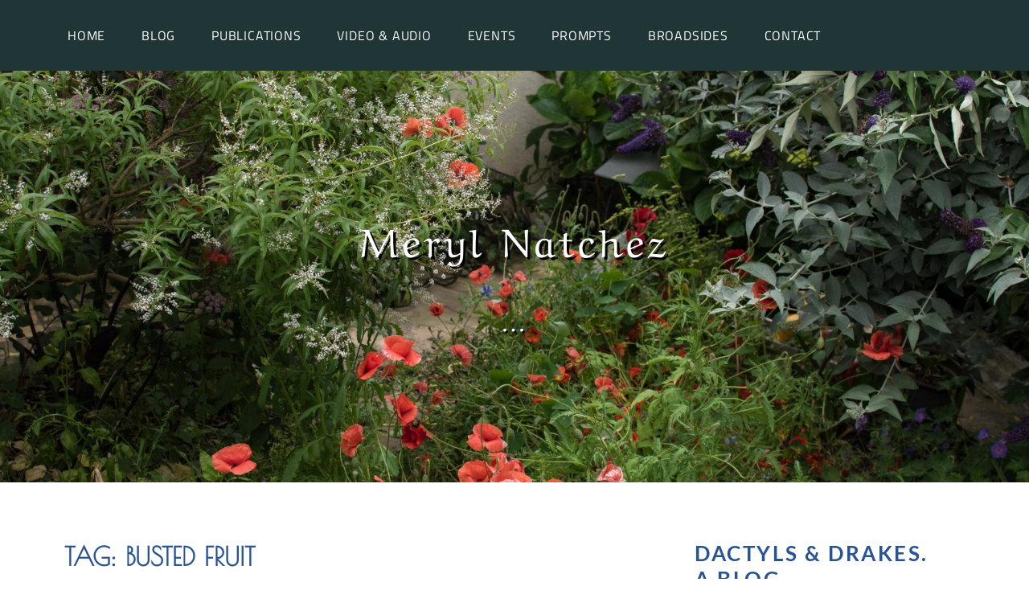

--- FILE ---
content_type: text/css
request_url: https://www.merylnatchez.com/wp-content/themes/lodestar/style.css?ver=6.9
body_size: 11420
content:
/*
Theme Name: Lodestar
Theme URI: https://wordpress.com/themes/lodestar/
Description: Lodestar is a trendy one-page theme designed with startups and small business ventures in mind.
Version: 1.0.8
Author: Automattic
Author URI: https://www.wordpress.com
License: GNU General Public License v2 or later
License URI: http://www.gnu.org/licenses/gpl-2.0.html
Text Domain: lodestar
Tags: featured-image-header, featured-images, flexible-header, rtl-language-support, theme-options, threaded-comments, translation-ready, one-column, two-columns, right-sidebar

Lodestar WordPress Theme, Copyright 2016 Automattic, Inc.
Lodestar is distributed under the terms of the GNU GPL.

This theme, like WordPress, is licensed under the GPL.
Use it to make something cool, have fun, and share what you've learned with others.

Lodestar is created by the theme generator at http://components.underscores.me/, (C) 2015-2016 Automattic, Inc.
Components is distributed under the terms of the GNU GPL v2 or later.

Normalizing styles have been helped along thanks to the fine work of
Nicolas Gallagher and Jonathan Neal http://necolas.github.com/normalize.css/
*/

/*--------------------------------------------------------------
>>> TABLE OF CONTENTS:
----------------------------------------------------------------
# Normalize
# Accessibility
# Alignments
# Clearings
# Typography
# Forms
# Buttons
# Formatting
# Lists
# Tables
# Navigation
# Links
# Layout
	## Posts
	## Pages
# Comments
# Widgets
# Infinite scroll
# Media
	## Galleries
--------------------------------------------------------------*/
/*--------------------------------------------------------------
# Normalize
--------------------------------------------------------------*/
html {
	font-family: sans-serif;
	-webkit-text-size-adjust: 100%;
	-ms-text-size-adjust: 100%;
}

body {
	margin: 0;
}

article,
aside,
details,
figcaption,
figure,
footer,
header,
main,
menu,
nav,
section,
summary {
	display: block;
}

audio,
canvas,
progress,
video {
	display: inline-block;
	vertical-align: baseline;
}

audio:not([controls]) {
	display: none;
	height: 0;
}

[hidden],
template {
	display: none;
}

a {
	background-color: transparent;
}

a:active,
a:hover {
	outline: 0;
}

abbr[title] {
	border-bottom: 1px dotted;
}

b,
strong {
	font-weight: bold;
}

dfn {
	font-style: italic;
}

h1 {
	font-size: 2em;
	margin: 0.67em 0;
}

mark {
	background: #ff0;
	color: #000;
}

small {
	font-size: 80%;
}

sub,
sup {
	font-size: 75%;
	line-height: 0;
	position: relative;
	vertical-align: baseline;
}

sup {
	top: -0.5em;
}

sub {
	bottom: -0.25em;
}

img {
	border: 0;
}

svg:not(:root) {
	overflow: hidden;
}

figure {
	margin: 0;
}

hr {
	box-sizing: content-box;
	height: 0;
}

pre {
	overflow: auto;
}

code,
kbd,
pre,
samp {
	font-family: monospace, monospace;
	font-size: 1em;
}

button,
input,
optgroup,
select,
textarea {
	border-radius: 0;
	color: inherit;
	font: inherit;
	margin: 0;
}

button {
	overflow: visible;
}

button,
select {
	text-transform: none;
}

button,
html input[type="button"],
input[type="reset"],
input[type="submit"] {
	-webkit-appearance: button;
	cursor: pointer;
}

button[disabled],
html input[disabled] {
	cursor: default;
}

button::-moz-focus-inner,
input::-moz-focus-inner {
	border: 0;
	padding: 0;
}

input {
	line-height: normal;
}

input[type="checkbox"],
input[type="radio"] {
	box-sizing: border-box;
	padding: 0;
}

input[type="number"]::-webkit-inner-spin-button,
input[type="number"]::-webkit-outer-spin-button {
	height: auto;
}

input[type="search"] {
	-webkit-appearance: none;
}

input[type="search"]::-webkit-search-cancel-button,
input[type="search"]::-webkit-search-decoration {
	-webkit-appearance: none;
}

fieldset {
	border: 1px solid #c0c0c0;
	margin: 0 2px;
	padding: 0.35em 0.625em 0.75em;
}

legend {
	border: 0;
	padding: 0;
}

textarea {
	overflow: auto;
}

optgroup {
	font-weight: bold;
}

table {
	border-collapse: collapse;
	border-spacing: 0;
}

td,
th {
	border: 1px solid #ddd;
	padding: 0.5em;
}

th {
	text-align: left;
}

/*--------------------------------------------------------------
# Accessibility
--------------------------------------------------------------*/
/* Text meant only for screen readers. */
.screen-reader-text {
	clip: rect(1px, 1px, 1px, 1px);
	position: absolute !important;
	height: 1px;
	width: 1px;
	overflow: hidden;
}
.screen-reader-text:focus {
	background-color: #f1f1f1;
	border-radius: 3px;
	box-shadow: 0 0 2px 2px rgba(0, 0, 0, 0.6);
	clip: auto !important;
	color: #21759b;
	display: block;
	font-size: 14px;
	font-size: 0.875rem;
	font-weight: bold;
	height: auto;
	left: 5px;
	line-height: normal;
	padding: 15px 23px 14px;
	text-decoration: none;
	top: 5px;
	width: auto;
	word-wrap: normal !important;
	z-index: 100000;
	/* Above WP toolbar. */
}

/* Do not show the outline on the skip link target. */
#content[tabindex="-1"]:focus {
	outline: 0;
}

/*--------------------------------------------------------------
# Alignments
--------------------------------------------------------------*/
.alignleft {
	display: inline;
	float: left;
	margin-right: 1.5em;
}

.alignright {
	display: inline;
	float: right;
	margin-left: 1.5em;
}

.aligncenter {
	clear: both;
	display: block;
	margin-left: auto;
	margin-right: auto;
}

/*--------------------------------------------------------------
# Clearings
--------------------------------------------------------------*/
.clear::before,
.clear::after,
.entry-content::before,
.entry-content::after,
.comment-content::before,
.comment-content::after,
.site-header::before,
.site-header::after,
.site-content::before,
.site-content::after,
.site-footer::before,
.site-footer::after,
.nav-links::before,
.nav-links::after,
.comment-author::before,
.comment-author::after,
.widget::before,
.widget::after,
.entry-author::before,
.entry-author::after,
.comment-meta::before,
.comment-meta::after,
.testimonial-about::before,
.testimonial-about::after,
.portfolio-wrapper::before,
.portfolio-wrapper::after {
	content: "";
	display: table;
	table-layout: fixed;
}

.clear::after,
.entry-content::after,
.comment-content::after,
.site-header::after,
.site-content::after,
.site-footer::after,
.nav-links::after,
.comment-author::after,
.widget::after,
.entry-author::after,
.comment-meta::after,
.testimonial-about::after,
.portfolio-wrapper::after {
	clear: both;
}

/*--------------------------------------------------------------
# Typography
--------------------------------------------------------------*/
body,
button,
input,
select,
textarea {
	color: #333;
	font-family: "Karla", "Helvetica Neue", helvetica, arial, sans-serif;
	font-size: 16px;
	font-size: 1rem;
	line-height: 1.5;
}

h1, h2, h3, h4, h5, h6 {
	clear: both;
	font-family: "Work Sans", "Helvetica Neue", helvetica, arial, sans-serif;
	font-weight: 800;
	letter-spacing: 0.1em;
	line-height: 1.25;
	margin: 0 0 0.75em;
	padding: 0.75em 0 0 0;
	text-transform: uppercase;
}

h1:first-child,
h2:first-child,
h3:first-child,
h4:first-child,
h5:first-child,
h6:first-child {
	padding-top: 0;
}

h1 {
	font-size: 30px;
	font-size: 1.875rem;
}

h2 {
	font-size: 26px;
	font-size: 1.625rem;
}

h3 {
	font-size: 22px;
	font-size: 1.375rem;
}

h4 {
	font-size: 18px;
	font-size: 1.125rem;
}

h5 {
	font-size: 16px;
	font-size: 1rem;
}

h6 {
	font-size: 14px;
	font-size: 0.875rem;
}

p {
	margin: 0 0 1.5em;
	padding: 0;
}

dfn, cite, em, i {
	font-style: italic;
}

blockquote {
	border-left: 4px solid #ddd;
	margin: 0 2em;
	padding: 0 0 0 1.5em;
}

address {
	margin: 0 0 1.5em;
}

pre {
	background: #eee;
	font-family: "Courier 10 Pitch", Courier, monospace;
	font-size: 15px;
	font-size: 0.9375rem;
	line-height: 1.6;
	margin-bottom: 1.6em;
	max-width: 100%;
	overflow: auto;
	padding: 1.6em;
}

code, kbd, tt, var {
	font-family: Monaco, Consolas, "Andale Mono", "DejaVu Sans Mono", monospace;
	font-size: 15px;
	font-size: 0.9375rem;
}

abbr, acronym {
	border-bottom: 1px dotted #666;
	cursor: help;
}

mark, ins {
	background: #fff9c0;
	text-decoration: none;
}

big {
	font-size: 125%;
}

blockquote, q {
	quotes: "" "";
}
blockquote::before,
blockquote::after,
q::before,
q::after {
	content: "";
}

:focus {
	outline: none;
}

/* Genericons */

.menu-toggle::before,
.menu-item-has-children > a::after,
.page_item_has_children > a::after,
.bypostauthor::before {
	font-family: Genericons;
	font-size: 1em;
	font-style: normal;
	font-weight: normal;
	line-height: 1;
	text-decoration: none;
	vertical-align: text-bottom;
	-webkit-font-smoothing: antialiased;
	-moz-osx-font-smoothing: grayscale;
	text-rendering: auto;
}

/*--------------------------------------------------------------
# Forms
--------------------------------------------------------------*/
input[type="text"],
input[type="email"],
input[type="url"],
input[type="password"],
input[type="search"],
input[type="number"],
input[type="tel"],
input[type="range"],
input[type="date"],
input[type="month"],
input[type="week"],
input[type="time"],
input[type="datetime"],
input[type="datetime-local"],
input[type="color"],
textarea {
	color: #666;
	border: 1px solid #bbb;
}

input[type="text"]:focus,
input[type="email"]:focus,
input[type="url"]:focus,
input[type="password"]:focus,
input[type="search"]:focus,
input[type="number"]:focus,
input[type="tel"]:focus,
input[type="range"]:focus,
input[type="date"]:focus,
input[type="month"]:focus,
input[type="week"]:focus,
input[type="time"]:focus,
input[type="datetime"]:focus,
input[type="datetime-local"]:focus,
input[type="color"]:focus,
textarea:focus {
	color: #111;
	border-color: #333;
}

select {
	border: 1px solid #bbb;
}

input[type="text"],
input[type="email"],
input[type="url"],
input[type="password"],
input[type="search"],
input[type="number"],
input[type="tel"],
input[type="range"],
input[type="date"],
input[type="month"],
input[type="week"],
input[type="time"],
input[type="datetime"],
input[type="datetime-local"],
input[type="color"] {
	padding: 4px;
}

textarea {
	padding-left: 3px;
	width: 100%;
}


/*--------------------------------------------------------------
# Forms
--------------------------------------------------------------*/
button,
input[type="button"],
input[type="reset"],
input[type="submit"],
#infinite-handle span button,
#infinite-handle span button:hover,
#infinite-handle span button:focus {
	border: 0;
	border-radius: 0;
	background: #29292a;
	box-shadow: none;
	color: #fff;
	font-size: 14px;
	font-size: 0.875rem;
	letter-spacing: 0.05em;
	line-height: 1;
	padding: 1em 1.5em;
	text-shadow: none;
	text-transform: uppercase;
	transition: background 0.2s;
}

button:hover,
button:focus,
input[type="button"]:hover,
input[type="button"]:focus,
input[type="reset"]:hover,
input[type="reset"]:focus,
input[type="submit"]:hover,
input[type="submit"]:focus,
#infinite-handle span button:hover,
#infinite-handle span button:focus {
	background: #555;
	cursor: pointer;
}

/*--------------------------------------------------------------
# Formattings
--------------------------------------------------------------*/
hr {
	background-color: #ccc;
	border: 0;
	height: 1px;
	margin-bottom: 1.5em;
}

/*--------------------------------------------------------------
# Lists
--------------------------------------------------------------*/
ul,
ol {
	margin: 0 0 1.5em 3em;
	padding: 0;
}

ul {
	list-style: disc;
}

ol {
	list-style: decimal;
}

li > ul,
li > ol {
	margin-bottom: 0;
	margin-left: 1.5em;
}

dt {
	font-weight: bold;
}

dd {
	margin: 0 1.5em 1.5em;
}

/*--------------------------------------------------------------
# Tables
--------------------------------------------------------------*/
table {
	margin: 0 0 1.5em;
	width: 100%;
}

/*--------------------------------------------------------------
# Navigation
--------------------------------------------------------------*/

.comment-navigation,
.posts-navigation,
.post-navigation {
	margin: 0 0 1.5em;
	overflow: hidden;
}

/*--------------------------------------------------------------
# Links
--------------------------------------------------------------*/
a,
a:visited {
	color: #999;
	text-decoration: none;
}

a:hover,
a:focus,
a:active {
	color: #333;
}

a:focus {
	outline: thin dotted;
}

a:hover,
a:active {
	outline: 0;
}

/* Hover effects */

.entry-content a,
.entry-content a:visited,
.entry-summary a,
.entry-summary a:visited,
.edit-link a,
.edit-link a:visited,
.widget a,
.widget a:visited,
.entry-meta a,
.entry-meta a:visited,
.entry-footer a,
.entry-footer a:visited,
.site-footer a,
.site-footer a:visited,
.entry-title a,
.entry-title a:visited,
.post-navigation a,
.post-navigation a:visited,
.posts-navigation a,
.posts-navigation a:visited,
.comment-navigation a,
.comment-navigation a:visited,
.widget_authors a strong,
.widget_authors a:visited strong,
.project-terms a,
.project-terms a:visited,
.author-bio a,
.author-bio a:visited {
	border-bottom: 2px solid transparent;
	transition: border-bottom-color 0.2s;
}

.entry-content a:focus,
.entry-content a:hover,
.entry-summary a:focus,
.entry-summary a:hover,
.edit-link a:focus,
.edit-link a:hover,
.widget a:focus,
.widget a:hover,
.entry-meta a:focus,
.entry-meta a:hover,
.entry-footer a:focus,
.entry-footer a:hover,
.site-footer a:focus,
.site-footer a:hover,
.entry-title a:focus,
.entry-title a:hover,
.post-navigation a:focus,
.post-navigation a:hover,
.posts-navigation a:focus,
.posts-navigation a:hover,
.comment-navigation a:focus,
.comment-navigation a:hover,
.widget_authors a:focus strong,
.widget_authors a:hover strong,
.project-terms a:focus,
.project-terms a:hover,
.author-bio a:focus,
.author-bio a:hover {
	border-bottom-color: currentColor;
}

.widget ul li a:focus,
.widget ul li a:hover,
.jp-relatedposts-post a:focus,
.jp-relatedposts-post a:hover {
	border-bottom-color: transparent;
}

.entry-content a img,
.widget a img {
    background: #fff;
    box-shadow: 0 0 0 6px #fff;
}

.site-footer .widget-area a img {
	box-shadow: 0 0 0 6px #eee;
}

.gallery-item a {
	border: 0;
}

/*--------------------------------------------------------------
# Featured Image hover
--------------------------------------------------------------*/

.post-thumbnail {
	margin-bottom: 1em;
}

.post-thumbnail a img {
	transition: opacity 0.2s;
}

.post-thumbnail a:hover img,
.post-thumbnail a:focus img {
	opacity: 0.7;
}

/*--------------------------------------------------------------
# Layout
--------------------------------------------------------------*/
html {
	box-sizing: border-box;
}

*,
*::before,
*::after {
	/* Inherit box-sizing to make it easier to change the property for components that leverage other behavior; see http://css-tricks.com/inheriting-box-sizing-probably-slightly-better-best-practice/ */
	box-sizing: inherit;
}

body {
	background: #fff;
	/* Fallback for when there is no custom background color defined. */
}

#page {
	position: relative;
	-ms-word-wrap: break-word;
	word-wrap: break-word;
}

.wrap {
	margin-left: auto;
	margin-right: auto;
	max-width: 1200px;
	max-width: calc( 1200px - 1em );
	padding-left: 2em;
	padding-right: 2em;
}

.wrap::after {
	clear: both;
	content: "";
	display: block;
}

/*--------------------------------------------------------------
# Header
--------------------------------------------------------------*/

#masthead .wrap {
	position: relative;
}

.site-header {
	background-color: #333;
}

/* Header top */
.header-top {
	background-color: #29292a;
	color: #fff;
	letter-spacing: 0.05em;
	text-align: center;
	text-transform: uppercase;
}

.header-top .wrap {
	padding: 0;
}

.header-top a,
.header-top a:visited {
	color: #fff;
	-webkit-transition: color 0.2s;
	transition: color 0.2s;
}

.header-top a:hover,
.header-top a:focus {
	color: rgba(255,255,255,0.7);
}

.site-top-content {
	line-height: 1.5;
	padding: 0.75em 1.5em;
}

.main-navigation + .site-top-content {
	padding-top: 0;
}

.site-top-content span.site-top-content-2 {
	color: #999;
	display: block;
}

/* Site branding */
.site-branding {
	color: #fff;
	text-align: center;
}

.site-branding a {
	color: #fff;
	text-decoration: none;
	-webkit-transition: opacity 0.2s;
	transition: opacity 0.2s;
}

.site-branding a:hover,
.site-branding a:focus {
	opacity: 0.7;
}

.site-title {
	font-family: "Work Sans", "Helvetica Neue", helvetica, arial, sans-serif;
	font-size: 30px;
	font-size: 1.875rem;
	font-weight: 800;
	letter-spacing: 0.08em;
	margin: 0;
	padding: 0;
	text-transform: uppercase;
}

.site-description {
	font-size: 18px;
	font-size: 1.125rem;
	margin-bottom: 0;
}

.site-description,
.site-description a {
	color: #ccc;
}

.site-logo-link img {
	max-height: 100px;
	width: auto;
}

.custom-header-image {
	background-position: center center;
	background-size: cover;
	padding: 10% 0;
	position: relative;
}

.no-header-image .custom-header-image {
	padding: 5% 0;
}

body:not(.no-header-image) .custom-header-image::before,
.lodestar-front-page .custom-header-image::before {
	background: rgba(0,0,0,0.5);
	bottom: 0;
	content: "";
	left: 0;
	position: absolute;
	right: 0;
	top: 0;
}


/*--------------------------------------------------------------
# Main Navigation
--------------------------------------------------------------*/

.header-top .wrap::after {
	display: none;
}

.main-navigation {
	clear: both;
	display: block;
}

.main-navigation ul {
	background: #111;
	display: none;
	list-style: none;
	margin: 0;
	padding: 0 1.5em;
	text-align: left;
}

.main-navigation ul.nav-menu {
	margin-bottom: 1em;
	padding: 0 1.5em;
}

.main-navigation ul ul {
	padding: 0 0 0 1.5em;
}

.main-navigation ul ul a {
	letter-spacing: 0;
	padding: 0.4em 0;
	position: relative;
	text-transform: none;
}

.main-navigation a {
	display: block;
	padding: 0.75em 0;
	text-decoration: none;
}

/* Small menu. */
.menu-toggle {
	background-color: transparent;
	border: 1px solid rgba(255,255,255,0.2);
	box-shadow: none;
	color: #fff;
	display: inline-block;
	font-size: 16px;
	line-height: 1.5;
	margin: 1em 0;
	padding: 0.5em 1.0em;
	text-shadow: none;
}

.main-navigation.toggled ul {
	display: block;
}

.menu-toggle:hover,
.menu-toggle:focus {
	background-color: transparent;
	box-shadow: none;
}

.menu-toggle::before {
	content: "\f419";
	margin-right: 0.5em;
	position: relative;
	top: -2px;
}

.toggled .menu-toggle::before {
	content: "\f406";
}


/*--------------------------------------------------------------
# Front Page
--------------------------------------------------------------*/

.lodestar-front-page .site-content {
	padding: 0;
}

.lodestar-panel {
	overflow: hidden;
	position: relative;
}

.panel-image {
	background-position: center center;
	background-size: cover;
	position: relative;
}

.panel-image::before {
	/* Permalink - use to edit and share this gradient: http://colorzilla.com/gradient-editor/#000000+0,000000+100&0+0,0.3+100 */
	background: -moz-linear-gradient(top,  rgba(0,0,0,0) 0%, rgba(0,0,0,0.3) 100%); /* FF3.6-15 */
	background: -webkit-linear-gradient(top,  rgba(0,0,0,0) 0%,rgba(0,0,0,0.3) 100%); /* Chrome10-25,Safari5.1-6 */
	background: linear-gradient(to bottom,  rgba(0,0,0,0) 0%,rgba(0,0,0,0.3) 100%); /* W3C, IE10+, FF16+, Chrome26+, Opera12+, Safari7+ */
	filter: progid:DXImageTransform.Microsoft.gradient( startColorstr='#00000000', endColorstr='#4d000000',GradientType=0 ); /* IE6-9 */
	bottom: 0;
	content: "";
	left: 0;
	right: 0;
	position: absolute;
	top: 100px;
}

.lodestar-front-page article:not(.has-post-thumbnail):not(.lodestar-intro):not(.jetpack-portfolio):not(.jetpack-testimonial) {
	border-top: 1px solid #ddd;
}

.panel-content {
	position: relative;
}

.panel-content .wrap {
	padding-bottom: 1.5em;
	padding-top: 2em;
}

.panel-content .entry-title {
	color: #ccc;
	text-align: center;
}

/* One Column */

.one-column .panel-content .wrap {
	background-color: #fff;
	/* max-width: 905px; */
	max-width: 1000px;
}

.child-pages {
	margin-left: auto;
	margin-right: auto;
	max-width: 500px;
	text-align: center;
}

.child-page {
	margin-bottom: 3em;
}

/* Portfolio */

.lodestar-panel .project-archive-content {
	text-align: center;
}

.lodestar-panel .portfolio-projects {
	margin-left: -10px;
	margin-right: -10px;
	padding-top: 2em;
}

/* Testimonial */

.lodestar-panel .testimonials {
	padding-top: 2em;
}

.lodestar-panel .jetpack-testimonial {
	padding-bottom: 0;
}

body .lodestar-panel .jetpack-testimonial .entry-header {
	padding-top: 1.0em;
}

body:not(.logged-in) .lodestar-panel .jetpack-testimonial .entry-header {
	padding-top: 2.0em;
}

.lodestar-panel .jetpack-testimonial .entry-header h2 {
	color: #333;
}

.lodestar-panel .jetpack-testimonial .entry-content {
	border: 0;
	font-size: 1.0em;
	padding: 0;
}

.lodestar-panel .jetpack-testimonial .edit-link {
	text-align: left;
}

.lodestar-panel .testimonial-about {
	margin: 0;
}

/* Recent Posts */

.lodestar-panel .recent-posts {
	padding-top: 2em;
}

.lodestar-front-page .lodestar-panel .recent-posts .post {
	border-top: 0 !important;
	padding-bottom: 2em;
}

.lodestar-panel .recent-posts .entry-header {
	margin-bottom: 1em;
}

.panel-content .wrap .recent-posts .post h2 {
	font-size: 20px;
	font-size: 1.25rem;
	text-align: left;
}

.lodestar-panel .recent-posts .edit-link {
	text-align: left;
}

/* Panel edit link */

.lodestar-panel .edit-link {
	display: block;
	font-size: 85%;
	letter-spacing: 0.08em;
	margin: 0.3em 0 0;
	text-align: center;
	text-transform: uppercase;
}

/* First panel */

.lodestar-intro {
	margin-bottom: 0;
	padding: 1.5em 0;
}

.lodestar-intro .entry-content {
	color: #555;
	font-size: 20px;
	font-size: 1.25rem;
	text-align: center;
}

.lodestar-intro .entry-content *:last-child {
	margin-bottom: 0;
}

.lodestar-intro .edit-link {
	display: block;
	font-size: 85%;
	letter-spacing: 0.08em;
	margin-top: 2em;
	text-align: center;
	text-transform: uppercase;
}

/*--------------------------------------------------------------
## Regular Content
--------------------------------------------------------------*/

.site-content {
	padding: 2.5em 0 0;
}

/*--------------------------------------------------------------
## Posts
--------------------------------------------------------------*/

/* Post Landing Page */

.sticky {
	display: block;
}

.entry-title a {
	color: #333;
	text-decoration: none;
	transition: color 0.2s;
}

.entry-title a:hover,
.entry-title a:focus {
	 color: #666;
}

.entry-meta {
	color: #aaa;
}

.byline,
.updated:not(.published) {
	display: none;
}

.single .byline,
.group-blog .byline {
	display: inline;
}

.date-hidden .byline-prefix,
.date-hidden.author-hidden .cat-prefix,
.blog .sticky .byline-prefix,
.blog.author-hidden .sticky .cat-prefix {
	text-transform: capitalize;
}

.blog .sticky .posted-on {
	display: none;
}

/* Entry Header */

.entry-header {
	margin-bottom: 2.5em;
}

.entry-header .entry-title {
	margin-bottom: 0.25em;
}

/* Entry content */

.entry-content h1,
.entry-content h2 {
	color: #ccc;
}

.entry-content h3,
.entry-content h4 {
	color: #333;
}

.entry-content h5,
.entry-content h6 {
	color: #666;
}

/* Entry footer */
.entry-footer .cat-links,
.entry-footer .tags-links,
.entry-footer .comments-link,
.entry-footer .edit-link {
	margin-right: 2em;
}

.entry-footer span:last-child {
	margin-right: 0;
}

/* Blog landing, search, archives */

.blog .post,
.archive:not(.woocommerce-active) .post,
.search .post,
.search .page,
.archive .jetpack-portfolio,
.search .jetpack-portfolio,
.lodestar-panel .jetpack-portfolio {
	padding-bottom: 2em;
}

body:not(.lodestar-front-page) .entry-header,
.lodestar-panel .jetpack-portfolio .entry-header,
body:not(.lodestar-front-page) .entry-footer,
.lodestar-panel .jetpack-portfolio .entry-footer {
	padding: 1em 0;
}

body:not(.lodestar-front-page) .entry-header,
.lodestar-panel .jetpack-portfolio .entry-header,
body:not(.lodestar-front-page) .entry-content,
.lodestar-panel .jetpack-portfolio .entry-content,
body:not(.lodestar-front-page) .entry-footer,
.lodestar-panel .jetpack-portfolio .entry-footer,
body:not(.lodestar-front-page) .post-navigation,
body:not(.lodestar-front-page) #comments {
	margin: auto;
}

body:not(.lodestar-front-page) .entry-header,
.lodestar-panel .jetpack-portfolio .entry-header {
	padding-top: 0;
}


/* Single Posts */

.post-navigation .nav-links {
	border-bottom: 1px solid #ccc;
	border-top: 1px solid #ccc;
	margin: 1em 0;
	padding: 1em 0;
}

.nav-subtitle {
	display: block;
	font-size: 90%;
	font-weight: bold;
	font-weight: 800;
	letter-spacing: 0.05em;
	text-transform: uppercase;
}

.post-navigation .nav-next {
	margin-top: 1.5em;
}

/* Author Bio */

.entry-author {
	border-top: 1px solid #ccc;
	margin: 2em 0 0;
	padding: 2em 0 0;
}

.entry-author .author-avatar {
	float: left;
	margin-right: 1em;
}

.entry-author .avatar-container {
	border-radius: 30px;
	display: block;
	height: 60px;
	overflow: hidden;
	width: 60px;
}

.entry-author h2,
.entry-author h3 {
	display: inline;
	float: none;
	font-size: 16px;
	font-size: 1rem;
	margin: 0;
	padding: 0;
}

.entry-author .author-heading,
.entry-author .author-bio {
	float: right;
	width: calc(100% - 80px);
}

.entry-author .author-link::before {
	content: "";
	display: block;
}

/*--------------------------------------------------------------
## Pages
--------------------------------------------------------------*/
.page-header {
	padding-bottom: 2em;
}

.page-links {
	clear: both;
	margin: 0 0 1.5em;
}

.page-links span {
	margin: 0 0.25em;
}

/* 404 page */

.error404 .page-content .search-form,
.search .page-content .search-form {
	margin-bottom: 3em;
}

/*--------------------------------------------------------------
## Jetpack Testimonial
--------------------------------------------------------------*/

.jetpack-testimonial {
	padding-bottom: 4em;
}

.jetpack-testimonial .post-thumbnail {
	border-radius: 50px;
	display: block;
	float: left;
	height: 80px;
	margin: 0 1em 0 0;
	overflow: hidden;
	width: 80px;
}

.testimonial-about {
	margin-left: 30px;
	margin-top: -70px;
}

.testimonial-about .entry-header {
	float: left;
	min-height: 80px;
	vertical-align: middle;
}

body .jetpack-testimonial .entry-header {
	padding-top: 0.5em;
}

body:not(.logged-in) .jetpack-testimonial .entry-header {
	padding-top: 1.5em;
}

.jetpack-testimonial .entry-header h2 {
	font-size: 1em;
}

.jetpack-testimonial .entry-content {
	border: 2px solid #eee;
	font-size: 1.2em;
	padding: 30px 30px 70px;
}

.jetpack-testimonial .entry-content p:last-child {
	margin-bottom: 0.75em
}

/*--------------------------------------------------------------
## Jetpack Portfolio
--------------------------------------------------------------*/

.portfolio-content .page-content {
	margin-bottom: 2.0em;
}

.project-terms {
	margin-bottom: 1.5em;
}

.project-terms ul,
.project-terms ul li {
	display: inline;
	list-style: none;
	margin: 0;
	padding: 0;
}

.project-terms a {
	display: inline-block;
	margin: 0 0.3em;
}

.project-terms a.current-type {
	color: #333;
}

.portfolio-wrapper {
	padding-bottom: 2em;
	position: relative;
}

/*--------------------------------------------------------------
# Comments
--------------------------------------------------------------*/

#comments {
	padding-top: 2em;
}

.comments-title {
	font-size: 24px;
	font-size: 1.5rem;
}

.comment-list,
.comment-list .children {
	list-style: none;
	margin: 0;
	padding: 0;
}

.comment-body {
	margin-bottom: 3em;
	padding-left: 100px;
}

.children {
	padding-left: 40px;
}

.comment-content p:last-child {
	margin-bottom: 0;
}

.comment-content a {
	word-wrap: break-word;
}

.bypostauthor {
	position: relative;
}

.bypostauthor::before {
	background: #333;
	border-radius: 30px;
	color: #fff;
	content: "\f408";
	display: block;
	height: 22px;
	left: 0;
	line-height: 21px;
	position: absolute;
	text-align: center;
	top: 0;
	width: 22px;
	z-index: 2;
}

.children .bypostauthor::before {
	left: 20px;
}

.comment-author {
	position: relative;
}

.comment-author .avatar-container {
	border-radius: 70px;
	display: block;
	float: left;
	height: 80px;
	left: -100px;
	overflow: hidden;
	position: absolute;
	width: 80px;
}

.children .comment-author .avatar-container {
	height: 60px;
	left: -80px;
	width: 60px;
}

.no-comments,
.comment-awaiting-moderation {
	font-style: italic;
}

/*--------------------------------------------------------------
# Widgets
--------------------------------------------------------------*/

.widget {
	padding-bottom: 3em;
}

#secondary .widget,
#colophon .widget {
	font-size: 90%;
}

h2.widget-title {
	font-size: 18px;
	font-size: 1.125rem;
}

.widget-title a {
	color: inherit;
}

/* widget forms */
.widget input:not([type="button"], [type="submit"], [type="reset"]),
.widget select,
.widget textarea {
	width: 100%;
}


/* widget lists */
.widget ul {
	list-style: none;
	margin: 0;
}

.widget ul li {
	border-bottom: 1px solid #ddd;
	border-top: 1px solid #ddd;
	padding: 0.5em 0;
}

.widget ul li + li {
	margin-top: -1px;
}

.widget ul li ul {
	padding: 0;
	position: relative;
}

.widget ul li li {
	border: 0;
	padding: 6px 0 6px 1.5rem;
}

/* Widget lists of links */

.widget_top-posts ul li ul,
.widget_rss_links ul li ul,
.widget-grofile ul.grofile-links li ul,
.widget_pages ul li ul,
.widget_meta ul li ul {
	bottom: 0;
}

.widget_nav_menu ul li li,
.widget_top-posts ul li,
.widget_top-posts ul li li,
.widget_rss_links ul li,
.widget_rss_links ul li li,
.widget-grofile ul.grofile-links li,
.widget-grofile ul.grofile-links li li {
	padding-bottom: 0;
}

/* Widget markup */

.widget .post-date,
.widget .rss-date {
	font-size: .81em;
}

/* Text Widget */

.widget_text {
	-ms-word-wrap: break-word;
	word-wrap: break-word;
}

/* Archives, Categories, Menu, Pages, Recent Comments, Recent Posts */

.widget .rss-date {
	display: block;
}

/* Contact Info Widget */

.widget_contact_info .contact-map {
	margin-bottom: 0.5em;
}

/* Goodreads */

.widget_goodreads div[class^="gr_custom_container"] {
	background: transparent;
	border: 0;
	padding: 0;
}

.widget_goodreads div[class^="gr_custom_each_container"] {
	border-bottom: 0;
}

.widget_goodreads div[class^="gr_custom_each_container"] a {
	color: inherit;
}

.widget_goodreads div[class^="gr_custom_author"] {
	font-size: 12px;
	font-size: 0.75rem;
	letter-spacing: 0.05em;
	text-transform: uppercase;
}

/* Gravatar */

.widget-grofile h4 {
	font-size: 16px;
	font-size: 1rem;
	margin-bottom: 0;
}

/* Recent Comments */

.widget_recent_comments table,
.widget_recent_comments th,
.widget_recent_comments td {
	border: 0;
}

/* Recent Posts widget */

.widget_recent_entries .post-date {
	display: block;
}

/* RSS Widget */

.widget_rss ul li {
	padding: 1em 0;
}

/* Search Widget */

.search-form {
	position: relative;
}

.search-form input[type="search"] {
	display: block;
	padding: 8px;
	width: 100%;
}

.search-form .search-submit {
	position: absolute;
	right: 0;
	top: 0;
}

/* Social Icons widget */

.widget_wpcom_social_media_icons_widget ul li {
	border: 0;
}

.widget_wpcom_social_media_icons_widget ul li a {
	-webkit-transition: opacity 0.3s;
	transition: opacity 0.3s;
}

.widget_wpcom_social_media_icons_widget ul li a:hover,
.widget_wpcom_social_media_icons_widget ul li a:focus {
	opacity: 0.7;
}

/* Tag and Category Cloud widgets */

.tagcloud,
.widget_tag_cloud,
.wp_widget_tag_cloud {
	line-height: 1.5;
}

.widget .tagcloud a,
.widget .tagcloud a:visited,
.widget.widget_tag_cloud a,
.widget.widget_tag_cloud a:visited,
.wp_widget_tag_cloud a,
.wp_widget_tag_cloud a:visited {
	border: 1px solid #ddd;
	display: inline-block;
	float: left;
	font-size: 1rem !important; /* !important to overwrite inline styles */
	margin: 4px 4px 0 0 !important;
	padding: 4px 10px 5px !important;
	position: relative;
	-webkit-transition: border-color 0.2s;
	transition: border-color 0.2s;
	width: auto;
	-ms-word-wrap: break-word;
	word-wrap: break-word;
	z-index: 0;
}

.widget .tagcloud a:hover,
.widget .tagcloud a:focus,
.widget.widget_tag_cloud a:hover,
.widget.widget_tag_cloud a:focus,
.wp_widget_tag_cloud a:hover,
.wp_widget_tag_cloud a:focus {
	border-color: #ccc;
	text-decoration: none;
}

/* Calendar widget */

.widget_calendar th,
.widget_calendar td {
	text-align: center;
}

.widget_calendar tfoot td {
	border: 0;
}

/*--------------------------------------------------------------
# Footer
--------------------------------------------------------------*/

.footer-image {
	background-position: center center;
	background-size: cover;
	padding-top: 50%;
	position: relative;
}

.lodestar-customizer .footer-image:not(.has-footer-image) {
	padding-top: 0;
}

.footer-image::before {
	position: absolute;
	/* Permalink - use to edit and share this gradient: http://colorzilla.com/gradient-editor/#000000+0,000000+100&0+0,0.25+100 */
	background: -moz-linear-gradient(top,  rgba(0,0,0,0) 0%, rgba(0,0,0,0.25) 100%); /* FF3.6-15 */
	background: -webkit-linear-gradient(top,  rgba(0,0,0,0) 0%,rgba(0,0,0,0.25) 100%); /* Chrome10-25,Safari5.1-6 */
	background: linear-gradient(to bottom,  rgba(0,0,0,0) 0%,rgba(0,0,0,0.25) 100%); /* W3C, IE10+, FF16+, Chrome26+, Opera12+, Safari7+ */
	filter: progid:DXImageTransform.Microsoft.gradient( startColorstr='#00000000', endColorstr='#40000000',GradientType=0 ); /* IE6-9 */
	content: "";
	top: 0;
	bottom: 0;
	left: 0;
	right: 0;
}

/* Social nav */

.jetpack-social-navigation {
	background: #fff;
	border-top: 1px solid #eee;
	padding: 20px 0;
	text-align: center;
}

.site-footer .jetpack-social-navigation ul {
	margin-bottom: 0;
}

.site-footer .jetpack-social-navigation a {
	background: #ccc;
	border-radius: 40px;
	color: #fff;
	display: inline-block;
	height: 35px;
	line-height: 35px;
	margin: 0 5px;
	position: relative;
	transition: background 0.2s;
	width: 35px;
}

.site-footer .jetpack-social-navigation a:hover,
.site-footer .jetpack-social-navigation a:focus {
	background: #bbb;
}

.site-footer .jetpack-social-navigation .icon {
	height: 16px;
	left: 50%;
	margin-left: -8px;
	margin-top: -8px;
	position: absolute;
	top: 50%;
	width: 16px;
}


/* Footer widgets */

.site-footer .widget-area {
	background-color: #eee;
	padding-bottom: 2em;
	padding-top: 4em;
}

/* Site info */

.site-info {
	background-color: #222;
	color: #fff;
	letter-spacing: 0.05em;
	text-align: center;
	text-transform: uppercase;
}

.site-info .wrap {
	padding-bottom: 1.5em;
	padding-top: 1.5em;
}

.site-info a,
.site-info:visited {
	color: #fff;
	text-decoration: none;
}

.site-info .wrap .sep {
	margin: 0;
	display: block;
	visibility: hidden;
	height: 0;
	width: 100%;
}

/*--------------------------------------------------------------
# Infinite scroll
--------------------------------------------------------------*/
#infinite-handle {
	clear: both;
	padding: 0 0 4em;
	text-align: center;
}

.portfolio-projects #infinite-handle {
	padding: 2em 0;
}

#infinite-handle span {
	background: transparent;
	border-radius: 0;
	font-size: inherit;
	padding: 0;
}

.infinite-loader {
	clear: both;
	padding: 2.5em 0 4em;
}

.portfolio-projects .infinite-loader {
	padding: 3em 0 2em;
}

.infinite-loader .spinner {
	left: 50% !important; /* !important to override inline styles */
	margin-left: -9px;
	top: 0 !important; /* !important to override inline styles */
}

/* Globally hidden elements when Infinite Scroll is supported and in use. */
.infinite-scroll .posts-navigation,
.infinite-scroll.neverending .site-footer {
	/* Theme Footer (when set to scrolling) */
	display: none;
}

/* When Infinite Scroll has reached its end we need to re-display elements that were hidden (via .neverending) before. */
.infinity-end.neverending .site-footer {
	display: block;
}

#infinite-footer .container {
	max-width: 100%;
}

/*--------------------------------------------------------------
# WP.com-specific
--------------------------------------------------------------*/

/* Post Flair */

.entry-content div.sharedaddy h3,
.entry-content div.sharedaddy h3.sd-title,
.entry-content div#jp-relatedposts h3.jp-relatedposts-headline {
	color: #666;
	font-family: "Karla", "Helvetica Neue", helvetica, arial, sans-serif;
	font-weight: normal;
	font-size: 14px;
	font-size: 0.85rem;
    letter-spacing: 0.08em;
    text-transform: uppercase;
}

.entry-content div#jp-relatedposts h3.jp-relatedposts-headline em {
	font-weight: normal;
}

.sd-rating + .sd-sharing-enabled {
	padding-top: 1em;
	margin: 1em 0;
}

.jp-relatedposts-post-img {
	margin-bottom: 0.5em;
}

#wpstats {
    display: none;
}

/*--------------------------------------------------------------
# Media
--------------------------------------------------------------*/
img {
	height: auto; /* Make sure images are scaled correctly. */
	max-width: 100%; /* Adhere to container width. */
}

.page-content .wp-smiley,
.entry-content .wp-smiley,
.comment-content .wp-smiley {
	border: none;
	margin-bottom: 0;
	margin-top: 0;
	padding: 0;
}

/* Make sure embeds and iframes fit their containers. */
embed,
iframe,
object {
	margin-bottom: 1.5em;
	max-width: 100%;
}

.wp-caption {
	margin-bottom: 1.5em;
	max-width: 100%;
}

.wp-caption img[class*="wp-image-"] {
	display: block;
	margin-left: auto;
	margin-right: auto;
}

.wp-caption .wp-caption-text {
	margin: 0.8075em 0;
}

.wp-caption-text {
	text-align: center;
}

/*--------------------------------------------------------------
## Galleries
--------------------------------------------------------------*/
.gallery {
	margin-bottom: 1.5em;
}

.gallery-item {
	display: inline-block;
	text-align: center;
	vertical-align: top;
	width: 100%;
}

.gallery-columns-1 .gallery-item {
	padding-bottom: 1em;
}

.gallery-columns-2 .gallery-item {
	max-width: 50%;
	padding: 0 0.5em 1em;
}

.gallery-columns-3 .gallery-item {
	max-width: 33.33%;
	padding: 0 0.5em 1em;
}

.gallery-columns-4 .gallery-item {
	max-width: 25%;
	padding: 0 0.5em 1em;
}

.gallery-columns-5 .gallery-item {
	max-width: 20%;
	padding: 0 0.5em 1em;
}

.gallery-columns-6 .gallery-item {
	max-width: 16.66%;
	padding: 0 0.5em 1em;
}

.gallery-columns-7 .gallery-item {
	max-width: 14.28%;
	padding: 0 0.25em 1em;
}

.gallery-columns-8 .gallery-item {
	max-width: 12.5%;
	padding: 0 0.25em 1em;
}

.gallery-columns-9 .gallery-item {
	max-width: 11.11%;
	padding: 0 0.25em 1em;
}

.gallery-columns-2,
.gallery-columns-3,
.gallery-columns-4,
.gallery-columns-5,
.gallery-columns-6 {
	margin-left: -0.5em;
	margin-right: -0.5em;
}

.gallery-columns-7,
.gallery-columns-8,
.gallery-columns-9 {
	margin-left: -0.25em;
	margin-right: -0.25em;
}

.gallery-caption {
	display: block;
	font-size: 0.9;
}


/*--------------------------------------------------------------
# Customizer
--------------------------------------------------------------*/
/* Hide this until we're in the Customizer */
.lodestar-panel-title {
	display: none;
}

.lodestar-customizer.lodestar-front-page .lodestar-panel {
	/* Colour-code all panels (add 1 to account for #lodestar-hero, so 2 is actually panel 1)*/
}

.lodestar-customizer.lodestar-front-page .lodestar-panel::after {
	border: 2px dashed;
	bottom: 1em;
	content: '';
	display: block;
	left: 1em;
	position: absolute;
	right: 1em;
	top: 1em;
}

.lodestar-customizer.lodestar-front-page .lodestar-panel .lodestar-panel-title {
	color: #fff;
	display: inline-block;
	font-size: 14px;
	font-size: 0.875rem;
	font-weight: bold;
	letter-spacing: 1px;
	padding: 5px 10px;
	position: absolute;
	right: 3.2em;
	text-transform: uppercase;
	top: 3.2em;
	transform: translate(3px, -3px);
	z-index: 3;
}

.lodestar-customizer.lodestar-front-page .lodestar-panel:nth-of-type(1) .lodestar-panel-title {
	background: #a64b55;
}

.lodestar-customizer.lodestar-front-page .lodestar-panel:nth-of-type(1)::after {
	border-color: #a64b55;
	color: #a64b55;
}

.lodestar-customizer.lodestar-front-page .lodestar-panel:nth-of-type(2) .lodestar-panel-title {
	background: #b569a2;
}

.lodestar-customizer.lodestar-front-page .lodestar-panel:nth-of-type(2)::after {
	border-color: #b569a2;
	color: #b569a2;
}

.lodestar-customizer.lodestar-front-page .lodestar-panel:nth-of-type(3) .lodestar-panel-title {
	background: #8f68bd;
}

.lodestar-customizer.lodestar-front-page .lodestar-panel:nth-of-type(3)::after {
	border-color: #8f68bd;
	color: #8f68bd;
}

.lodestar-customizer.lodestar-front-page .lodestar-panel:nth-of-type(4) .lodestar-panel-title {
	background: #575ebd;
}

.lodestar-customizer.lodestar-front-page .lodestar-panel:nth-of-type(4)::after {
	border-color: #575ebd;
	color: #575ebd;
}

.lodestar-customizer.lodestar-front-page .lodestar-panel.footer-image .lodestar-panel-title {
	background: #55a1bd;
}

.lodestar-customizer.lodestar-front-page .lodestar-panel.footer-image::after {
	border-color: #55a1bd;
	color: #55a1bd;
}

/* Add a highlight class to improve Customizer behaviour */
@-webkit-keyframes flash {
	0%,
	20%,
	40%,
	60%,
	80%,
	100% {
		opacity: 1;
	}

	10%,
	30%,
	50%,
	70%,
	90% {
		opacity: 0;
	}
}

@keyframes flash {
	0%,
	20%,
	40%,
	60%,
	80%,
	100% {
		opacity: 1;
	}

	10%,
	30%,
	50%,
	70%,
	90% {
		opacity: 0;
	}
}

.label-placeholder {
	clip: rect(1px, 1px, 1px, 1px);
}

.lodestar-front-page.lodestar-customizer #primary article.panel-placeholder {
	border: 0;
}

.lodestar-customizer .label-placeholder.lodestar-highlight {
	clip: auto;
	display: block;
	height: 112px;
}

.lodestar-highlight::after {
	-webkit-animation-duration: 2s;
	animation-duration: 2s;
	-webkit-animation-name: flash;
	animation-name: flash;
	-webkit-animation-timing-function: ease-in-out;
	animation-timing-function: ease-in-out;
	-webkit-animation-fill-mode: both;
	animation-fill-mode: both;
}

/*--------------------------------------------------------------
## Media Queries
--------------------------------------------------------------*/

@media screen and (min-width: 30em) {
	.site-top-content span.site-top-content-2 {
		display: inline;
		margin-left: 1.5em;
	}

	.custom-header-image {
		padding: 20%;
	}
}

@media screen and (min-width: 60em) {

	/* Typography */
	h1 {
		font-size: 34px;
		font-size: 2.125rem;
	}

	h2 {
		font-size: 28px;
		font-size: 1.75rem;
	}

	h3 {
		font-size: 24px;
		font-size: 1.5rem;
	}

	h4 {
		font-size: 20px;
		font-size: 1.25rem;
	}

	h5 {
		font-size: 16px;
		font-size: 1rem;
	}

	h6 {
		font-size: 14px;
		font-size: 0.875rem;
	}

	/* Layout */

	body:not(.lodestar-front-page) #primary {
		margin: auto;
		max-width: 700px;
		width: 64%;
	}

	.has-sidebar #primary {
		float: left;
	}

	.has-sidebar #secondary {
		float: right;
		width: 30%;
	}

	.error404 #primary {
		float: none;
	}

	/* Site branding */
	.header-top .wrap {
		padding: 1em;
	}

	.site-header-fixed.header-top .wrap,
	.site-header-hidden.header-top .wrap {
		padding-bottom: 0.25em;
		padding-top: 0.25em;
	}

	.custom-header-image {
		height: 750px;
		height: 75vh;
		height: calc(75vh - 85px);
		margin-top: 85px;
	}

	.no-header-image .custom-header-image {
		min-height: 20vh;
	}

	.site-branding {
		display: flex;
		align-items: center;
		justify-content: center;
		height: 100%;
	}

	.site-branding .wrap {
		margin-left: 0;
		margin-right: 0;
	}

	.site-title {
		font-size: 60px;
		font-size: 3.75rem;
	}

	.site-description {
		font-size: 24px;
		font-size: 1.5rem;
	}

	.site-logo-link img {
		max-height: 200px;
	}

	/* Header */
	.header-top {
		left: 0;
		position: absolute;
		top: 0;
		width: 100%;
		z-index: 3;
		transition: transform 0.2s;
	}

	.site-header-fixed.header-top,
	.site-header-hidden.header-top {
		position: fixed;
		top: 0;
		width: 100%;
		z-index: 1999;
	}

	.site-header-fixed.header-top {
		-webkit-animation: header-down 0.2s ease-in;
		animation: header-down 0.2s ease-in;
		-webkit-transform: translate(0);
		transform: translate(0);
	}

	.site-header-hidden.header-top {
		-webkit-animation: header-up 0.5s ease-in;
		animation: header-up 0.5s ease-in;
		-webkit-transform: translate(-100%);
		transform: translate(-100%);
	}

	.admin-bar .site-header-fixed.header-top {
		top: 32px;
	}

	@-webkit-keyframes header-down {
		from {
			-webkit-transform: translate(0, -100%);
		}

		to {
			-webkit-transform: translate(0);
		}
	}

	@keyframes header-down {
		from {
			transform: translate(0, -100%);
		}

		to {
			transform: translate(0);
		}
	}

	@-webkit-keyframes header-up {
		from {
			-webkit-transform: translate(0);
		}

		to {
			-webkit-transform: translate(0, -100%);
		}
	}

	@keyframes header-up {
		from {
			transform: translate(0);
		}

		to {
			transform: translate(0, -100%);
		}
	}

	/* Front Page */

	.lodestar-front-page .custom-header {
		margin-top: 0 !important; /* Override styles added with JavaScript */
	}

	.lodestar-front-page .custom-header-image {
		height: 1200px;
		height: 100vh;
		height: calc( 100vh - 85px );
		max-height: 100%;
	}

	.lodestar-intro {
		padding: 4em 0;
	}

	.lodestar-intro .entry-content {
		font-size: 30px;
		font-size: 1.875rem;
	}

	.panel-content .wrap {
		padding-bottom: 6.5em;
		padding-top: 6.5em;
	}

	.panel-image {
		height: 100vh;
		max-height: 1200px;
	}

	/* One Column */
	.one-column .wrap {
		padding-left: 1em;
		padding-right: 1em;
	}
	.one-column .panel-content .entry-content {
		padding-left: 15%;
		padding-right: 15%;
	}

	.one-column .panel-content .wrap h1,
	.one-column .panel-content .wrap h2,
	.one-column .panel-content .wrap h3,
	.one-column .panel-content .wrap h4,
	.one-column .panel-content .wrap h5,
	.one-column .panel-content .wrap h6 {
		padding-top: 1.5em;
		text-align: center;
	}

	.one-column .panel-content .wrap h1:first-child,
	.one-column .panel-content .wrap h2:first-child,
	.one-column .panel-content .wrap h3:first-child,
	.one-column .panel-content .wrap h4:first-child,
	.one-column .panel-content .wrap h5:first-child,
	.one-column .panel-content .wrap h6:first-child {
		padding-top: 0;
	}

	.one-column.has-post-thumbnail .panel-content .wrap {
		margin-top: -6.5em;
	}

	/* Two Column */
	.two-column .panel-content .entry-content {
		-webkit-column-count: 2;
		-moz-column-count: 2;
		column-count: 2;
		-webkit-column-gap: 2em;
		-moz-column-gap: 2em;
		column-gap: 2em;
	}

	/* Testimonials on front page */
	.one-column .panel-content .testimonials .entry-content {
		padding-left: 0;
		padding-right: 0;
	}

	.panel-content .testimonials .jetpack-testimonial {
		float: left;
		width: 47.5%;
	}

	.panel-content .testimonials .jetpack-testimonial:first-child {
		margin-right: 5%;
	}

	.two-column .panel-content .jetpack-testimonial .entry-content {
		-webkit-column-count: 1;
		-moz-column-count: 1;
		column-count: 1;
		-webkit-column-gap: 0;
		-moz-column-gap: 0;
		column-gap: 0;
	}

	/* Blog Posts on front page */
	.one-column .panel-content .recent-posts .entry-content {
		padding-left: 0;
		padding-right: 0;
	}

	.lodestar-panel .panel-content .recent-posts .post {
		float: left;
		padding-bottom: inherit;
		width: 47.5%;
	}

	.panel-content .recent-posts .entry-title {
		text-align: left;
	}

	.panel-content .recent-posts .post:first-child {
		margin-right: 5%;
	}

	.two-column .panel-content .post .entry-content {
		-webkit-column-count: 1;
		-moz-column-count: 1;
		column-count: 1;
		-webkit-column-gap: 0;
		-moz-column-gap: 0;
		column-gap: 0;
	}

	/* Main Navigation */
	.menu-toggle {
		display: none;
	}

	.main-navigation {
		width: auto;
	}

	.main-navigation ul {
		background: transparent;
		display: block;
		padding: 0;
	}

	.main-navigation ul.nav-menu {
		margin-bottom: 0;
		padding: 0;
		text-align: center;
	}

	.has-top-content .main-navigation ul.nav-menu {
		text-align: left;
	}

	.main-navigation li {
		display: inline-block;
		position: relative;
	}

	.main-navigation li li {
		display: block;
	}

	.main-navigation a {
		padding: 1em 1.25em;
	}

	.site-header-fixed.header-top .main-navigation a,
	.site-header-hidden.header-top .main-navigation a {
		padding-bottom: 0.75em;
		padding-top: 0.75em;
	}

	.main-navigation a:hover,
	.main-navigation a:focus {
		color: #fff;
	}

	.main-navigation li:hover,
	.main-navigation li:focus,
	.main-navigation a:hover,
	.main-navigation a:focus {
		background: #151515;
	}

	.main-navigation ul ul {
		padding: 0.5em 0;
		position: absolute;
		top: 100%;
		left: -999em;
		z-index: 99999;
	}

	.main-navigation ul ul ul {
		left: -999em;
		margin-top: -0.5em;
		top: 0;
	}

	.main-navigation ul ul,
	.main-navigation ul ul ul ul,
	.main-navigation ul ul ul ul ul ul,
	.main-navigation ul ul ul ul ul ul ul ul,
	.main-navigation ul ul ul ul ul ul ul ul ul ul,
	.main-navigation ul ul ul a:hover,
	.main-navigation ul ul ul a:focus,
	.main-navigation ul ul ul li:hover,
	.main-navigation ul ul ul li:focus,
	.main-navigation ul ul ul ul ul a:hover,
	.main-navigation ul ul ul ul ul a:focus,
	.main-navigation ul ul ul ul ul li:hover,
	.main-navigation ul ul ul ul ul li:focus,
	.main-navigation ul ul ul ul ul ul ul a:hover,
	.main-navigation ul ul ul ul ul ul ul a:focus,
	.main-navigation ul ul ul ul ul ul ul li:hover,
	.main-navigation ul ul ul ul ul ul ul li:focus,
	.main-navigation ul ul ul ul ul ul ul ul ul a:hover,
	.main-navigation ul ul ul ul ul ul ul ul ul a:focus,
	.main-navigation ul ul ul ul ul ul ul ul ul li:hover,
	.main-navigation ul ul ul ul ul ul ul ul ul li:focus,
	.main-navigation ul ul ul ul ul ul ul ul ul ul ul a:hover,
	.main-navigation ul ul ul ul ul ul ul ul ul ul ul a:focus,
	.main-navigation ul ul ul ul ul ul ul ul ul ul ul li:hover,
	.main-navigation ul ul ul ul ul ul ul ul ul ul ul li:focus {
		background: #151515;
	}

	.main-navigation ul ul ul,
	.main-navigation ul ul ul ul ul,
	.main-navigation ul ul ul ul ul ul ul,
	.main-navigation ul ul ul ul ul ul ul ul ul,
	.main-navigation ul ul ul ul ul ul ul ul ul ul ul,
	.main-navigation ul ul a:hover,
	.main-navigation ul ul a:focus,
	.main-navigation ul ul li:hover,
	.main-navigation ul ul li:focus,
	.main-navigation ul ul ul ul a:hover,
	.main-navigation ul ul ul ul a:focus,
	.main-navigation ul ul ul ul li:hover,
	.main-navigation ul ul ul ul li:focus,
	.main-navigation ul ul ul ul ul ul a:hover,
	.main-navigation ul ul ul ul ul ul a:focus,
	.main-navigation ul ul ul ul ul ul li:hover,
	.main-navigation ul ul ul ul ul ul li:focus,
	.main-navigation ul ul ul ul ul ul ul ul a:hover,
	.main-navigation ul ul ul ul ul ul ul ul a:focus,
	.main-navigation ul ul ul ul ul ul ul ul li:hover,
	.main-navigation ul ul ul ul ul ul ul ul li:focus,
	.main-navigation ul ul ul ul ul ul ul ul ul ul a:hover,
	.main-navigation ul ul ul ul ul ul ul ul ul ul a:focus,
	.main-navigation ul ul ul ul ul ul ul ul ul ul li:hover,
	.main-navigation ul ul ul ul ul ul ul ul ul ul li:focus {
		background: #29292a;
	}

	.main-navigation ul li.current_page_item > a,
	.main-navigation ul li.current-menu-item > a,
	.main-navigation ul li.current_page_ancestor > a {
		background: #151515;
	}

	.main-navigation ul ul li:hover > ul,
	.main-navigation ul ul li.focus > ul {
		left: 100%;
	}

	.main-navigation ul ul a {
	    padding: 0.75em 1.25em;
		width: 250px;
	}

	.main-navigation ul li:hover > ul,
	.main-navigation ul li.focus > ul {
		left: auto;
	}

	.main-navigation .menu-item-has-children > a::after,
	.main-navigation .page_item_has_children > a::after {
		content: "\f431";
		display: inline;
		left: 2px;
		position: relative;
		top: -2px;
	}

	.main-navigation ul ul .menu-item-has-children > a::after,
	.main-navigation ul ul .page_item_has_children > a::after {
		margin-top: -10px;
		left: auto;
		position: absolute;
		right: 1.0em;
		top: 50%;
		-webkit-transform: rotate(-90deg); /* Chrome, Safari, Opera */
		-ms-transform: rotate(-90deg); /* IE 9 */
		transform: rotate(-90deg);
	}

	.header-top .wrap {
		display: table;
		width: 100%;
	}

	.site-top-content,
	.main-navigation {
		display: table-cell;
	}

	.site-top-content {
		display: none;
	}

	.has-top-content .site-top-content {
		display: table-cell;
	}

	.has-top-content .main-navigation {
		width: 65%;
	}

	.has-top-content .site-top-content,
	.has-top-content .main-navigation + .site-top-content {
		width: 35%;
		padding: 1em 0 1em 2em;
		text-align: right;
	}

	.site-header-fixed .site-top-content,
	.site-header-hidden .site-top-content,
	.site-header-fixed .main-navigation + .site-top-content,
	.site-header-hidden .main-navigation + .site-top-content {
		padding-bottom: 1em;
		padding-top: 1em;
	}

	/* Posts */
	.site-content {
		padding: 4.5em 0 0;
	}

	.comment-navigation .nav-previous,
	.posts-navigation .nav-previous,
	.post-navigation .nav-previous {
		float: left;
		width: 50%;
	}

	.comment-navigation .nav-next,
	.posts-navigation .nav-next,
	.post-navigation .nav-next {
		float: right;
		text-align: right;
		width: 50%;
	}

	.nav-next,
	.post-navigation .nav-next {
		margin-top: 0;
	}

	.comment-list .children {
		margin-left: 30px;
	}

	.comment-meta {
		border-bottom: 1px solid #ddd;
		padding-bottom: 0.5em;
		margin-bottom: 0.5em;
	}

	.comment-author {
		float: left;
	}

	.comment-metadata {
		float: right;
	}

	.comment-metadata .edit-link::before,
	.pingback .edit-link::before {
		content: "\2022";
		display: inline-block;
		margin: 0 0.5em;
	}

	/* Blog, archive, search */

	.blog .post,
	.archive:not(.woocommerce-active) .post,
	.search .post,
	.search .page {
		padding-bottom: 5em;
	}

	/* Portfolio */

	body.post-type-archive-jetpack-portfolio #primary,
	body.tax-jetpack-portfolio-type #primary,
	body.tax-jetpack-portfolio-tag #primary,
	body.page-template-portfolio-page:not(.lodestar-front-page) #primary {
		float: none;
		max-width: 1200px;
		width: auto;
	}

	.post-type-archive-jetpack-portfolio .entry-header,
	.tax-jetpack-portfolio-type .entry-header,
	.tax-jetpack-portfolio-tag .entry-header,
	.page-template-portfolio-page:not(.lodestar-front-page) .entry-header,
	.portfolio-content,
	.page-template-portfolio-page:not(.lodestar-front-page) .entry-content,
	.project-terms {
		text-align: center;
	}

	.portfolio-projects article {
		background: #111;
		float: left;
		height: 0;
		margin: 0 10px 20px;
		overflow: hidden;
		padding-top: 28.6%;
		position: relative;
		width: 48%;
		width: calc( 50% - 20px );
	}

	.portfolio-projects article.hide {
		display: none;
	}

	.portfolio-wrapper {
		margin: 0 -10px;
	}

	.portfolio-projects .post-thumbnail {
		bottom: 0;
		left: 0;
		position: absolute;
		right: 0;
		top: 0;
	}

	.portfolio-projects .project-archive-content,
	.portfolio-projects .project-archive-content .entry-meta,
	.portfolio-projects .project-archive-content a {
		color: #bbb;
	}

	.portfolio-projects .entry-title a,
	.portfolio-projects .entry-title a:hover,
	.portfolio-projects .entry-title a:focus,
	.portfolio-projects .project-archive-content a:hover,
	.portfolio-projects .project-archive-content a:focus {
		color: #eee;
	}

	.portfolio-projects .project-archive-content {
		bottom: 0;
		display: flex;
		flex-direction: column;
		align-items: center;
  		justify-content: center;
		padding: 1.5em;
		position: absolute;
		top: 0;
		vertical-align: middle;
		width: 100%;
	}

	.portfolio-projects article.has-post-thumbnail .project-archive-content {
		opacity: 0;
	}

	.portfolio-projects .project-archive-content .entry-header,
	.portfolio-projects .project-archive-content .entry-meta,
	.portfolio-projects .project-archive-content .entry-footer {
		margin-bottom: 0;
		padding: 0 0 0.5em;
		text-align: center;
	}

	.portfolio-projects .post-thumbnail a:hover img,
	.portfolio-projects .post-thumbnail a:focus img,
	.portfolio-projects article:hover .project-archive-content {
		opacity: 1.0;
	}

	.portfolio-projects article .post-thumbnail {
		background: #333;
		transition: opacity 0.2s;
	}

	.portfolio-projects article:hover .post-thumbnail {
		opacity: 0.15;
	}

	/* Isotope animations */
	.isotope,
	.isotope .isotope-item {
		-webkit-transition-duration: 0.8s;
		-moz-transition-duration: 0.8s;
		-ms-transition-duration: 0.8s;
		-o-transition-duration: 0.8s;
		transition-duration: 0.8s;
	}

	.isotope {
		-webkit-transition-property: height, width;
		-moz-transition-property: height, width;
		-ms-transition-property: height, width;
		-o-transition-property: height, width;
		transition-property: height, width;
	}

	.isotope .isotope-item {
		-webkit-transition-property: -webkit-transform, opacity;
		-moz-transition-property: -moz-transform, opacity;
		-ms-transition-property: -ms-transform, opacity;
		-o-transition-property: -o-transform, opacity;
		transition-property: transform, opacity;
	}

	/* Footer */
	.footer-image {
		height: 100vh;
		padding: 0;
	}

	html:not(.no-background-fixed)  .footer {
		background-attachment: fixed;
	}

	.lodestar-customizer .footer-image:not(.has-footer-image) {
		height: 0;
	}

	.site-footer .widget-column {
		float: left;
		margin-right: 5%;
		width: 30%;
	}

	.site-footer .widget-column:last-child {
		margin-right: 0;
	}

	.site-info .wrap {
		padding-bottom: 2.5em;
		padding-top: 2.5em;
	}

	.site-info .wrap .sep {
		margin: 0 0.5em;
		display: inline;
		visibility: visible;
		height: auto;
		width: auto;
	}
}

@media screen and ( min-width: 65em ) {
	html:not(.no-background-fixed) .custom-header-image,
	html:not(.no-background-fixed)  .lodestar-front-page .custom-header-image,
	html:not(.no-background-fixed)  .panel-image {
		background-attachment: fixed;
	}
}

@media screen and ( min-width: 70em ) {
	/* Front Page panels */
	.one-column .panel-content .portfolio-projects,
	.one-column .panel-content .testimonials,
	.one-column .panel-content .recent-posts {
		margin-left: -76px;
		margin-right: -76px;
	}
}

@media screen and ( max-width: 59.999em ) {
	.custom-header,
	.custom-header-image {
		margin-top: 0 !important; /* !important to override styles added by JavaScript */
	}
}


--- FILE ---
content_type: text/css
request_url: https://www.merylnatchez.com/wp-content/themes/lodestar-child/style.css?ver=1.0.8.1563510941
body_size: 79
content:
/*
CTC Separate Stylesheet
Updated: 2019-07-18 21:35:41
Theme Name: merylnatchez.com (Lodestar - Child)
Theme URI: https://wordpress.com/themes/lodestar/
Template: lodestar
Author: Automattic
Author URI: https://www.wordpress.com
Description: Lodestar is a trendy one-page theme designed with startups and small business ventures in mind.
Tags: featured-image-header,featured-images,flexible-header,rtl-language-support,theme-options,threaded-comments,translation-ready,one-column,two-columns,right-sidebar
Version: 1.0.8.1563510941
*/




--- FILE ---
content_type: text/css
request_url: https://www.merylnatchez.com/wp-content/themes/lodestar-child/ctc-style.css?ver=1.0.8.1563510941
body_size: -174
content:
/*
CTC Separate Stylesheet
Updated: 2019-07-18 21:35:44
*/



--- FILE ---
content_type: text/javascript
request_url: https://www.merylnatchez.com/wp-content/plugins/responsive-lightbox/assets/nivo/nivo-lightbox.min.js?ver=1.3.1
body_size: 2083
content:
(function($,window,document,undefined){var pluginName="nivoLightbox",defaults={effect:"fade",theme:"default",keyboardNav:true,clickImgToClose:false,clickOverlayToClose:true,onInit:function(){},beforeShowLightbox:function(){},afterShowLightbox:function(lightbox){},beforeHideLightbox:function(){},afterHideLightbox:function(){},beforePrev:function(element){},onPrev:function(element){},beforeNext:function(element){},onNext:function(element){},errorMessage:"The requested content cannot be loaded. Please try again later."};function NivoLightbox(element,options){this.el=element;this.$el=$(this.el);this.options=$.extend({},defaults,options);this._defaults=defaults;this._name=pluginName;this.init()}NivoLightbox.prototype={init:function(){var $this=this;if(!$("html").hasClass("nivo-lightbox-notouch"))$("html").addClass("nivo-lightbox-notouch");if("ontouchstart"in document)$("html").removeClass("nivo-lightbox-notouch");this.$el.on("click",function(e){$this.showLightbox(e)});if(this.options.keyboardNav){$("body").off("keyup").on("keyup",function(e){var code=e.keyCode?e.keyCode:e.which;if(code==27)$this.destructLightbox();if(code==37)$(".nivo-lightbox-prev").trigger("click");if(code==39)$(".nivo-lightbox-next").trigger("click")})}this.options.onInit.call(this)},showLightbox:function(e){var $this=this,currentLink=this.$el;var check=this.checkContent(currentLink);if(!check)return;e.preventDefault();this.options.beforeShowLightbox.call(this);var lightbox=this.constructLightbox();if(!lightbox)return;var content=lightbox.find(".nivo-lightbox-content");if(!content)return;$("body").addClass("nivo-lightbox-body-effect-"+this.options.effect);this.processContent(content,currentLink);if(this.$el.attr("data-lightbox-gallery")){var galleryItems=$('[data-lightbox-gallery="'+this.$el.attr("data-lightbox-gallery")+'"]');$(".nivo-lightbox-nav").show();$(".nivo-lightbox-prev").off("click").on("click",function(e){e.preventDefault();var index=galleryItems.index(currentLink);currentLink=galleryItems.eq(index-1);if(!$(currentLink).length)currentLink=galleryItems.last();$.when($this.options.beforePrev.call(this,[currentLink])).done(function(){$this.processContent(content,currentLink);$this.options.onPrev.call(this,[currentLink])})});$(".nivo-lightbox-next").off("click").on("click",function(e){e.preventDefault();var index=galleryItems.index(currentLink);currentLink=galleryItems.eq(index+1);if(!$(currentLink).length)currentLink=galleryItems.first();$.when($this.options.beforeNext.call(this,[currentLink])).done(function(){$this.processContent(content,currentLink);$this.options.onNext.call(this,[currentLink])})})}setTimeout(function(){lightbox.addClass("nivo-lightbox-open");$this.options.afterShowLightbox.call(this,[lightbox])},1)},checkContent:function(link){var $this=this,href=link.attr("href"),video=href.match(/(youtube|youtube-nocookie|youtu|vimeo)\.(com|be)\/(watch\?v=([\w-]+)|([\w-]+))/);if(href.match(/\.(jpeg|jpg|gif|png|webp)$/i)!==null){return true}else if(video){return true}else if(link.attr("data-lightbox-type")=="ajax"){return true}else if(href.substring(0,1)=="#"&&link.attr("data-lightbox-type")=="inline"){return true}else if(link.attr("data-lightbox-type")=="iframe"){return true}return false},processContent:function(content,link){var $this=this,href=link.attr("href"),video=href.match(/(youtube|youtube-nocookie|youtu|vimeo)\.(com|be)\/(watch\?v=([\w-]+)|([\w-]+))/);content.html("").addClass("nivo-lightbox-loading");if(this.isHidpi()&&link.attr("data-lightbox-hidpi")){href=link.attr("data-lightbox-hidpi")}if(href.match(/\.(jpeg|jpg|gif|png|webp)$/i)!==null){if(!RLG.sanitizeConfig.ALLOWED_URI_REGEXP.test(href)){var wrapError=$('<div class="nivo-lightbox-error"><p>'+$this.options.errorMessage+"</p></div>");content.html(wrapError).removeClass("nivo-lightbox-loading");return}var img=$("<img>",{src:href,class:"nivo-lightbox-image-display"});img.one("load",function(){var wrap=$('<div class="nivo-lightbox-image" />');wrap.append(img);content.html(wrap).removeClass("nivo-lightbox-loading");wrap.css({"line-height":$(".nivo-lightbox-content").height()+"px",height:$(".nivo-lightbox-content").height()+"px"});$(window).on("resize",function(){wrap.css({"line-height":$(".nivo-lightbox-content").height()+"px",height:$(".nivo-lightbox-content").height()+"px"})})}).each(function(){if(this.complete)$(this).load()});img.on("error",function(){var wrap=$('<div class="nivo-lightbox-error"><p>'+$this.options.errorMessage+"</p></div>");content.html(wrap).removeClass("nivo-lightbox-loading")})}else if(video){var src="",classTerm="nivo-lightbox-video";if(video[1]=="youtube"){src="https://www.youtube.com/embed/"+video[4];classTerm="nivo-lightbox-youtube"}if(video[1]=="youtube-nocookie"){src=href;classTerm="nivo-lightbox-youtube"}if(video[1]=="youtu"){src="https://www.youtube.com/embed/"+video[3];classTerm="nivo-lightbox-youtube"}if(video[1]=="vimeo"){src="https://player.vimeo.com/video/"+video[3];classTerm="nivo-lightbox-vimeo"}if(src){var iframeVideo=$("<iframe>",{src:src,class:classTerm,frameborder:0,vspace:0,hspace:0,scrolling:"auto"});content.html(iframeVideo);iframeVideo.load(function(){content.removeClass("nivo-lightbox-loading")})}}else if(link.attr("data-lightbox-type")=="ajax"){$.ajax({url:href,cache:false,success:function(data){var wrap=$('<div class="nivo-lightbox-ajax" />');wrap.append(RLG.sanitizeHtml(data));content.html(wrap).removeClass("nivo-lightbox-loading");if(wrap.outerHeight()<content.height()){wrap.css({position:"relative",top:"50%","margin-top":-(wrap.outerHeight()/2)+"px"})}$(window).on("resize",function(){if(wrap.outerHeight()<content.height()){wrap.css({position:"relative",top:"50%","margin-top":-(wrap.outerHeight()/2)+"px"})}})},error:function(){var wrap=$('<div class="nivo-lightbox-error"><p>'+$this.options.errorMessage+"</p></div>");content.html(wrap).removeClass("nivo-lightbox-loading")}})}else if(href.substring(0,1)=="#"&&link.attr("data-lightbox-type")=="inline"){if($(href).length){var wrap=$('<div class="nivo-lightbox-inline" />');wrap.append(RLG.sanitizeHtml($(href).html()));content.html(wrap).removeClass("nivo-lightbox-loading");if(wrap.outerHeight()<content.height()){wrap.css({position:"relative",top:"50%","margin-top":-(wrap.outerHeight()/2)+"px"})}$(window).on("resize",function(){if(wrap.outerHeight()<content.height()){wrap.css({position:"relative",top:"50%","margin-top":-(wrap.outerHeight()/2)+"px"})}})}else{var wrapError=$('<div class="nivo-lightbox-error"><p>'+$this.options.errorMessage+"</p></div>");content.html(wrapError).removeClass("nivo-lightbox-loading")}}else if(link.attr("data-lightbox-type")=="iframe"){if(!RLG.isAllowedEmbedUrl(href)){var wrapError=$('<div class="nivo-lightbox-error"><p>'+$this.options.errorMessage+"</p></div>");content.html(wrapError).removeClass("nivo-lightbox-loading");return}var iframe=$("<iframe>",{src:href,class:"nivo-lightbox-item",frameborder:0,vspace:0,hspace:0,scrolling:"auto"});content.html(iframe);iframe.load(function(){content.removeClass("nivo-lightbox-loading")})}else{return false}if(link.attr("title")){var titleWrap=$("<span>",{class:"nivo-lightbox-title"});titleWrap.text(link.attr("title"));$(".nivo-lightbox-title-wrap").html(titleWrap)}else{$(".nivo-lightbox-title-wrap").html("")}},constructLightbox:function(){if($(".nivo-lightbox-overlay").length)return $(".nivo-lightbox-overlay");var overlay=$("<div>",{class:"nivo-lightbox-overlay nivo-lightbox-theme-"+this.options.theme+" nivo-lightbox-effect-"+this.options.effect});var wrap=$("<div>",{class:"nivo-lightbox-wrap"});var content=$("<div>",{class:"nivo-lightbox-content"});var nav=$('<a href="#" class="nivo-lightbox-nav nivo-lightbox-prev">Previous</a><a href="#" class="nivo-lightbox-nav nivo-lightbox-next">Next</a>');var close=$('<a href="#" class="nivo-lightbox-close" title="Close">Close</a>');var title=$("<div>",{class:"nivo-lightbox-title-wrap"});var isMSIE=/*@cc_on!@*/0;if(isMSIE)overlay.addClass("nivo-lightbox-ie");wrap.append(content);wrap.append(title);overlay.append(wrap);overlay.append(nav);overlay.append(close);$("body").append(overlay);var $this=this;if($this.options.clickOverlayToClose){overlay.on("click",function(e){if(e.target===this||$(e.target).hasClass("nivo-lightbox-content")||$(e.target).hasClass("nivo-lightbox-image")){$this.destructLightbox()}})}if($this.options.clickImgToClose){overlay.on("click",function(e){if(e.target===this||$(e.target).hasClass("nivo-lightbox-image-display")){$this.destructLightbox()}})}close.on("click",function(e){e.preventDefault();$this.destructLightbox()});return overlay},destructLightbox:function(){var $this=this;this.options.beforeHideLightbox.call(this);$(".nivo-lightbox-overlay").removeClass("nivo-lightbox-open");$(".nivo-lightbox-nav").hide();$("body").removeClass("nivo-lightbox-body-effect-"+$this.options.effect);var isMSIE=/*@cc_on!@*/0;if(isMSIE){$(".nivo-lightbox-overlay iframe").attr("src"," ");$(".nivo-lightbox-overlay iframe").remove()}$(".nivo-lightbox-prev").off("click");$(".nivo-lightbox-next").off("click");$(".nivo-lightbox-content").empty();this.options.afterHideLightbox.call(this)},isHidpi:function(){var mediaQuery="(-webkit-min-device-pixel-ratio: 1.5),                              (min--moz-device-pixel-ratio: 1.5),                              (-o-min-device-pixel-ratio: 3/2),                              (min-resolution: 1.5dppx)";if(window.devicePixelRatio>1)return true;if(window.matchMedia&&window.matchMedia(mediaQuery).matches)return true;return false}};$.fn[pluginName]=function(options){return this.each(function(){if(!$.data(this,pluginName)){$.data(this,pluginName,new NivoLightbox(this,options))}})}})(jQuery,window,document);

--- FILE ---
content_type: text/javascript
request_url: https://www.merylnatchez.com/wp-content/themes/lodestar/assets/js/global.js?ver=20151215
body_size: 1327
content:
( function( $ ) {

	var $header = $( '.header-top:first' ),
		$headerHeight = $( '.header-top' ).innerHeight(),
		$headerOffset = $( '.custom-header' ).innerHeight(),
		$headerHiddenClass = 'site-header-hidden',
		$headerFixedClass = 'site-header-fixed',

		$navigation = $( '.main-navigation' ),
		$navMenuItem = $navigation.find( '.menu-item' ),
		navigationHeight,
		navigationOuterHeight,
		navPadding,
		navMenuItemHeight,
		idealNavHeight,
		navIsNotTooTall;


	// adjust header margin based on height of menu
	function adjustHeaderMargin(){

		// check to see if on mobile by checking menu-toggle display
		if ( 'none' === $( '.menu-toggle').css( 'display') ) {

			// Don't define this 'til we're using it, it may change
			$headerHeight = $( '.header-top' ).innerHeight();

			// if yes, we want to bump the custom header down a bit, so the menu doesn't cut it off
			$( '.custom-header-image').css( 'margin-top', $headerHeight );
		}
	}

	// Make sure the nav isn't taller than two rows
	navigationHeight  = $navigation.height();
	navMenuItemHeight = $navMenuItem.outerHeight() * 3;
	idealNavHeight    = navMenuItemHeight;
	navIsNotTooTall   = navigationHeight <= idealNavHeight;

	//we add the scroll class to the navs
	function adjustScrollClass() {
		// Make sure we're not on a mobile screen
		if ( 'none' === $( '.menu-toggle').css( 'display') ) {
			if ( $( window ).scrollTop() <= $headerOffset && $header.hasClass( $headerFixedClass ) ) {
				$header.removeClass( $headerFixedClass );
				$header.addClass( $headerHiddenClass );

			} else if ( $( window ).scrollTop() >= $headerOffset ) { //If the scroll is more than the custom header

				// Make sure the menu is not too tall
				if ( navIsNotTooTall || navMenuItemHeight == 0 ) {

					// Don't define this 'til we're using it, it may change
					$headerHeight = $( '.header-top' ).innerHeight( true );

					// If not, fix that header!
					$header.addClass( $headerFixedClass );
					$header.removeClass( $headerHiddenClass );
					$( '.custom-header' ).css( 'margin-top', $headerHeight );
				}

			} else {
				//If not we remove it
				$header.removeClass( $headerFixedClass );
				$header.removeClass( $headerHiddenClass );
				$( '.custom-header' ).css( 'margin-top', 'auto' );
			}
		}
	}

	// Check to see if iOS device
	// iOS devices make a mess of background-attachment: fixed and background-size: cover

	function checkiOS() {
		return /iPad|iPhone|iPod/.test(navigator.userAgent) && ! window.MSStream;
	}

	/*
	* Test if background-attachment: fixed is supported.
	* @link http://stackoverflow.com/questions/14115080/detect-support-for-background-attachment-fixed
	*/
	function supportsFixedBackground() {
		var el = document.createElement('div'),
		isSupported;

		try {
			if ( ! ( 'backgroundAttachment' in el.style ) || checkiOS() ) {
				return false;
			}
			el.style.backgroundAttachment = 'fixed';
			isSupported = ( 'fixed' === el.style.backgroundAttachment );
			return isSupported;
		}
		catch (e) {
			return false;
		}
	}

	// Let's fire some JavaScript!
	$( document ).ready( function() {
		// On load, we want to adjust the header margin
		adjustHeaderMargin();
		adjustScrollClass();

		// We also want to check the device, and add a class if not iOS:
		if ( false === supportsFixedBackground() ) {
			document.documentElement.className += ' no-background-fixed';
		}
	} );

	// On scroll, we want to stick/unstick the header
	$( window ).on( 'scroll', function() {
		adjustScrollClass();
	} );

	// we also want to do the same on window rezize
	$( window ).on( 'resize', function() {
		setTimeout( adjustHeaderMargin, 500 );
	} );

	// Use mutant observer to check when .wf-active is added to theme for Custom Fonts.
	// That way we can make sure the header is the correct height when it happens.
	var MutationObserver = window.MutationObserver || window.WebKitMutationObserver || window.MozMutationObserver;

    $.fn.attrchange = function(callback) {
        if (MutationObserver) {
            var options = {
                subtree: false,
                attributes: true
            };

            var observer = new MutationObserver(function(mutations) {
                mutations.forEach(function(e) {
                    callback.call(e.target, e.attributeName);
                });
            });

            return this.each(function() {
                observer.observe(this, options);
            });
        }
    }

	$( 'html' ).attrchange( function( attrName ) {
		if( attrName == 'class' && $( 'html').hasClass( 'wf-active' ) ) {
			adjustHeaderMargin();
		}
	} );

} )( jQuery );


--- FILE ---
content_type: text/javascript
request_url: https://www.merylnatchez.com/wp-content/plugins/responsive-lightbox/js/sanitizer.js?ver=2.6.0
body_size: 347
content:
(e=>{const t=e.RLG||(e.RLG={}),i=e=>e&&"function"==typeof e.sanitize;t.getPurifier=()=>i(t.DOMPurify)?t.DOMPurify:i(e.DOMPurify)?e.DOMPurify:null,t.sanitizeConfig=t.sanitizeConfig||{ALLOWED_TAGS:["a","abbr","b","br","code","em","i","li","ol","p","pre","small","strong","sub","sup","u","ul","img","div","span"],ALLOWED_ATTR:["href","src","alt","title","width","height","class","id","rel","target","data-*"],ALLOWED_URI_REGEXP:/^(?:(?:https?|mailto|tel):|[^a-z]|data:image\/(?:png|jpeg|gif|webp);base64,)/i},t.isAllowedEmbedUrl=e=>{try{const i=new URL(e,location.href);if(i.hostname===location.hostname)return!0;if(Array.isArray(t.sanitizeAllowedHosts)){const e=i.hostname.toLowerCase();return t.sanitizeAllowedHosts.some(t=>(t=(t||"").toLowerCase(),e===t||e.endsWith("."+t)))}return!1}catch(i){return!1}};const o=t.getPurifier();o&&"function"==typeof o.addHook&&o.addHook("uponSanitizeElement",function(e){if("iframe"===(e&&e.nodeName&&e.nodeName.toLowerCase&&e.nodeName.toLowerCase())){const i=e.getAttribute&&e.getAttribute("src");i&&t.isAllowedEmbedUrl(i)||e.parentNode&&e.parentNode.removeChild(e)}}),t.sanitizeHtml=(e,i=null)=>{const o=t.getPurifier();return o?o.sanitize(e,i||t.sanitizeConfig||{}):e}})(window);
